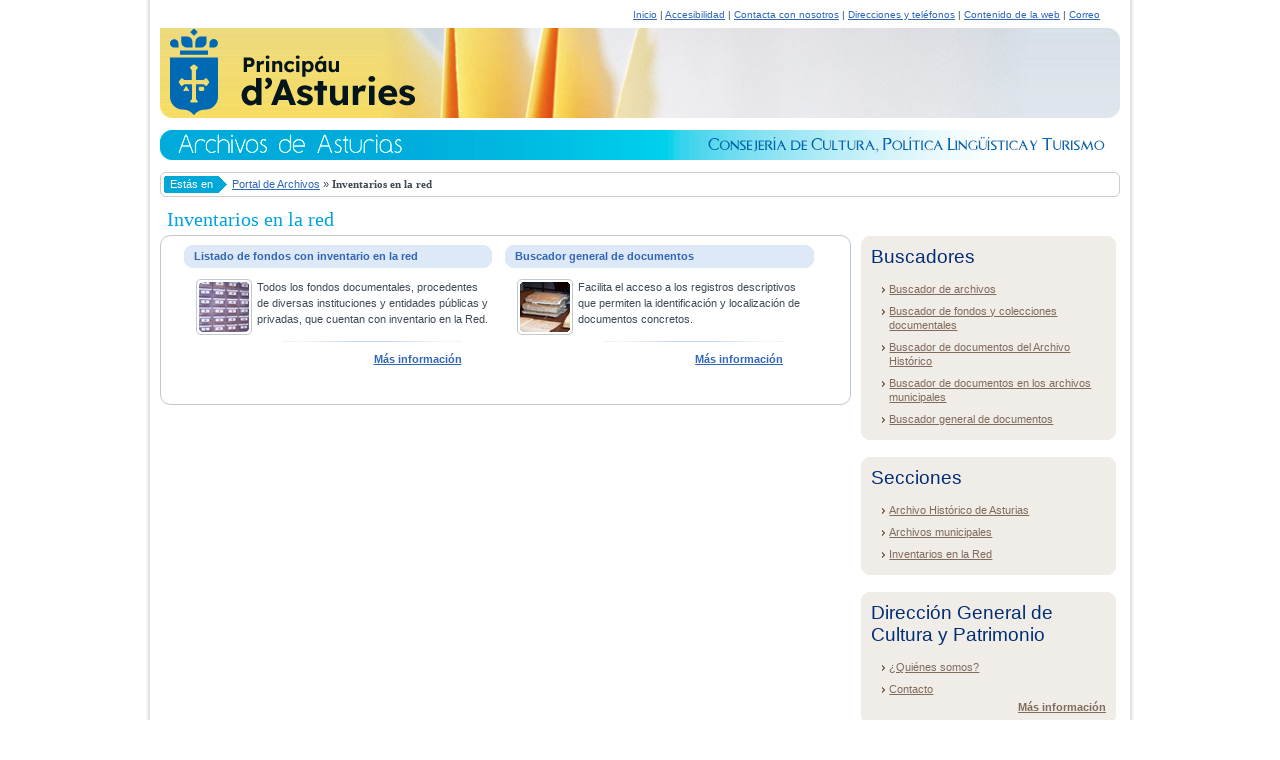

--- FILE ---
content_type: text/html;charset=UTF-8
request_url: https://archivosdeasturias.info/feaa/action/inventarios;jsessionid=190E386DDDF6B7C5264D4C429A964957?buttons%5B6%5D=listInventarios
body_size: 3277
content:
<!DOCTYPE html 
     PUBLIC "-//W3C//DTD XHTML 1.0 Strict//EN"
     "http://www.w3.org/TR/xhtml1/DTD/xhtml1-strict.dtd">

     


<html xmlns="http://www.w3.org/1999/xhtml" lang="en" xml:lang="en">
<head>
	<base href="https://archivosdeasturias.info/feaa/pages/tiles/layouts/FrontendLayout.jsp" /> 		
	<title>Archivos de Asturias - Gobierno del Principado de Asturias</title>
	




<!-- Metas -->
<meta http-equiv="Content-Type" content="text/html; charset=UTF-8"  />
<meta name="Keywords" content="Gobierno Principado Asturias, administraci&oacute;n, Asuntos sociales, Cultura, Educaci&oacute;n y formaci&oacute;n, Empleo, Infraestructuras y Equipamiento, Investigaci&oacute;n y tecnolog&iacute;a, Ocio y turismo, Salud y servicios sanitarios, Seguridad p&uacute;blica, Vivienda, Agricultura y Montes, Artesan&iacute;a y Comercio, Consumo, Econom&iacute;a y finanzas, Funci&oacute;n P&uacute;blica, Industria y Energ&iacute;a, Medio ambiente y territorio, Pesca, Relaciones exteriores" />
<meta name="description" content="P&aacute;gina web del Archivos de Asturias del Gobierno del Principado de Asturias"/>
<link type="text/html" rel="copyright" title="Informaci&oacute;n legal" href="http://www.asturias.es/portal/site/Asturias/menuitem.5a9c72704e87bc51347d83b5bb30a0a0/?vgnextoid=cab52d8a7343c010VgnVCM100000bb030a0aRCRD&amp;i18n.http.lang=es" />
<link rel="shortcut icon" type="image/x-icon" href="img/favicon.ico" />
<!-- CSS -->
<link href="../../css/estilos.css" rel="stylesheet" type="text/css" media="screen" />
<!-- Javascript -->
<script type="text/javascript" src="../scripts/jquery-1.3.1.min.js"></script>
<script type="text/javascript" src="../scripts/jquery.corner.js"></script>
<script type="text/javascript" src="../scripts/funciones.js"></script>



</head>
<body>
	<div id="contenedor">
		<!-- Cabecera de la pagina -->		
		



<div id="cabecera">
	<div id="logo">
		<p class="oculto"><a href="#contenido" accesskey="S">Saltar al contenido principal</a></p>
		<h1><a href="http://www.asturias.es" title="Acceso a la p&aacute;gina principal del Gobierno del Principado de Asturias"><img id="img_logo" src="../../images/logo_2024.svg" width="245" height="88" style="padding-top:28px; padding-left:10px;" alt="Gobierno del Principado de Asturias" /></a></h1>
	</div>
	<ul class="menu">
		<li><a href="http://www.asturias.es/portal/site/webasturias/menuitem.91cd0facbcdb17a73e2d6f77f2300030/?vgnextoid=dad56fc85c97d210VgnVCM1000002f030003RCRD&amp;vgnextchannel=dad56fc85c97d210VgnVCM1000002f030003RCRD&amp;i18n.http.lang=es" accesskey="1" title="">Inicio</a> |</li>
		<li><a href="http://www.asturias.es/portal/site/webasturias/menuitem.6551484a284313b6c366ec34f2300030/?vgnextoid=e8a327fff8a7d210VgnVCM1000002f030003RCRD&amp;i18n.http.lang=es" accesskey="2">Accesibilidad</a> |</li>
		<li><a href="http://www.asturias.es/portal/site/webasturias/menuitem.33904d969115661567814030f2300030/?vgnextoid=7dd327fff8a7d210VgnVCM1000002f030003RCRD&amp;vgnextchannel=dad56fc85c97d210VgnVCM1000002f030003RCRD&amp;i18n.http.lang=es" accesskey="3">Contacta con nosotros</a> |</li>
		<li><a href="http://www.asturias.es/portal/site/webasturias/menuitem.c0cd6fe482ebcd8485336d73f2300030/?vgnextoid=ae2427fff8a7d210VgnVCM1000002f030003RCRD&amp;vgnextchannel=dad56fc85c97d210VgnVCM1000002f030003RCRD&amp;i18n.http.lang=es" accesskey="4">Direcciones y tel&eacute;fonos</a> |</li>
		<li><a href="http://www.asturias.es/portal/site/webasturias/menuitem.e6ffd15fbbd1b0c65bbcb8f7f2300030/?vgnextoid=38f327fff8a7d210VgnVCM1000002f030003RCRD&amp;vgnextchannel=dad56fc85c97d210VgnVCM1000002f030003RCRD&amp;i18n.http.lang=es" accesskey="5">Contenido de la web</a> |</li>
		<li><a href="https://webmail.asturias.es/">Correo</a></li>
	</ul>
	
</div>	

		<!-- Idiomas -->
		



<br/>
		
	
		<div id="contenido">
			<!-- Barra de navegacion -->
			








<h2><img src="../../images/cabecera_archivos.gif" alt="Archivos de Asturias - Consejer&iacute;a de Educaci&oacute;n, Cultura y Deporte"/></h2>
<div id="miga">
	<dl>
		<dt><em><span>Est&aacute;s en</span></em></dt>
		<dd>
			<ul>
			
					<li><a href="/feaa/action/portada;jsessionid=6615C1B4B02688E58A786B6D74CF3E4D?buttons[0]=new">Portal de Archivos</a> &raquo; </li>
					
					<li><strong>Inventarios en la red</strong></li>
					
			</ul>
		</dd>
	</dl>
</div>

	
	   		<!-- Cuerpo principal de la página -->
	   		






<div class="columna izda" id="central">
	<div class="caja1">
		<h3 class="titulo">Inventarios en la red</h3>
		<div class="tl"></div>
		<div class="tr"></div>
		<div class="content">
			<div class="bloque">
				<h4 class="tit_round">Listado de fondos con inventario en la red</h4>
				<div class="img">
					<a href="../../../action/listado?buttons[3]=listadoInventarios" title="M&aacute;s informaci&oacute;n sobre Listado de fondos con inventario en la red"><span>&nbsp;</span><img src="../../images/imagen50x50_inventarios_listado.jpg" alt=" " /></a>
				</div>
				<p>Todos los fondos documentales, procedentes de diversas instituciones y entidades p&uacute;blicas y privadas, que cuentan con inventario en la Red.</p>
				<p class="masinfo"><a href="../../../action/listado?buttons[3]=listadoInventarios" title="M&aacute;s informaci&oacute;n sobre Listado de fondos con inventario en la red">M&aacute;s informaci&oacute;n</a></p>
			</div>
			<div class="bloque">
				<h4 class="tit_round">Buscador general de documentos</h4>
				<div class="img">
					<a href="../../../action/buscadores?buttons[4]=newSearchInventario" title="M&aacute;s informaci&oacute;n sobre Buscador general de documentos"><span>&nbsp;</span><img src="../../images/imagen50x50_inventarios_buscador.jpg" alt=" " /></a>
				</div>
				<p>Facilita el acceso a los registros descriptivos que permiten la identificaci&oacute;n y localizaci&oacute;n de documentos concretos.</p>
				<p class="masinfo"><a href="../../../action/buscadores?buttons[4]=newSearchInventario" title="M&aacute;s informaci&oacute;n sobre Buscador general de documentos">M&aacute;s informaci&oacute;n</a></p>
			</div>
			
		</div>
		<div class="bl"></div>
		<div class="br"></div>
	</div>
</div>									      
					    
			<!-- Parte lateral -->
			




<div class="columna dcha" id="dcha">
	<div class="bloque">
		<h3 class="titulo">Buscadores</h3>
		<ul class="vinyeta">
			<li><a href="/feaa/action/buscadores;jsessionid=6615C1B4B02688E58A786B6D74CF3E4D?buttons[0]=newSearchArchivos">Buscador de archivos</a></li>
			<li><a href="/feaa/action/buscadores;jsessionid=6615C1B4B02688E58A786B6D74CF3E4D?buttons[1]=newSearchFondos">Buscador de fondos y colecciones documentales</a></li>
			<li><a href="/feaa/action/buscadores;jsessionid=6615C1B4B02688E58A786B6D74CF3E4D?buttons[3]=newSearchHistorico">Buscador de documentos del Archivo Hist&oacute;rico</a></li>
			<li><a href="/feaa/action/buscadores;jsessionid=6615C1B4B02688E58A786B6D74CF3E4D?buttons[5]=newSearchMunicipales">Buscador de documentos en los archivos municipales</a></li>
			<li><a href="/feaa/action/buscadores;jsessionid=6615C1B4B02688E58A786B6D74CF3E4D?buttons[4]=newSearchInventario">Buscador general de documentos</a></li>
		</ul>
	</div>	
	<div class="bloque">
		<h3 class="titulo">Secciones</h3>
		<ul class="vinyeta">
			<li><a href="/feaa/action/historico;jsessionid=6615C1B4B02688E58A786B6D74CF3E4D?buttons[4]=listHistorico">Archivo Hist&oacute;rico de Asturias</a></li>
			<li><a href="/feaa/action/municipales;jsessionid=6615C1B4B02688E58A786B6D74CF3E4D?buttons[5]=listMunicipales">Archivos municipales</a></li>
			<li><a href="/feaa/action/inventarios;jsessionid=6615C1B4B02688E58A786B6D74CF3E4D?buttons[6]=listInventarios">Inventarios en la Red</a></li>
		</ul>
	</div>	
	<div class="bloque">
		<h3 class="titulo">Direcci&oacute;n General de Cultura y Patrimonio</h3>
		<ul class="vinyeta">
			<li><a href="../../../action/detalle?buttons[0]=loadDetailArticle&amp;tipo=6&amp;idTipo=7">&iquest;Qui&eacute;nes somos?</a></li>	
			<li><a href="../../../action/detalle?buttons[0]=loadDetailArticle&amp;tipo=6&amp;idTipo=8">Contacto</a></li>	
		</ul>
		<p class="a_right"><a href="/feaa/action/direccionGeneral;jsessionid=6615C1B4B02688E58A786B6D74CF3E4D" class="negrita" title="M&aacute;s informaci&oacute;n sobre Direcci&oacute;n General de Cultura y Patrimonio">M&aacute;s informaci&oacute;n</a></p>
	</div>
</div>    	
	
	   		<!-- Pie de página -->
	   		

   


<div id="pie">
	<h3 class="oculto">Informaci&oacute;n sobre el documento</h3>
	<address>&copy;2012, Gobierno del Principado de Asturias</address>
		<ul>
			<li>
				<!--<a href="/feaa/action/avisolegal;jsessionid=6615C1B4B02688E58A786B6D74CF3E4D" title="Aviso Legal y Responsabilidad">Aviso Legal y Responsabilidad</a>-->
				<a href="http://www.asturias.es/portal/site/webasturias/menuitem.6551484a284313b6c366ec34f2300030/?vgnextoid=e6e4465e7e38d210VgnVCM1000002f030003RCRD&amp;i18n.http.lang=es" accesskey="8">Aviso Legal y Responsabilidad</a><span class="barrasepara">|</span>
			</li>
			<li><a href="http://www.asturias.es/portal/site/webasturias/menuitem.33904d969115661567814030f2300030/?vgnextoid=7dd327fff8a7d210VgnVCM1000002f030003RCRD&amp;i18n.http.lang=es" accesskey="3">Contactar</a><span class="barrasepara">|</span></li>
			<li><a href="http://www.asturias.es/portal/site/webasturias/menuitem.6551484a284313b6c366ec34f2300030/?vgnextoid=1825465e7e38d210VgnVCM1000002f030003RCRD&amp;i18n.http.lang=es" accesskey="9">Pol&iacute;tica de Privacidad</a><span class="barrasepara">|</span></li>
			<li><a href="http://www.asturias.es/portal/site/webasturias/menuitem.a76385ecc651687bd9db8433f2300030/?vgnextoid=5945465e7e38d210VgnVCM1000002f030003RCRD&amp;i18n.http.lang=es" title="acceder a contenidos en formato RSS"><img alt="RSS. Really Simple Sindication" src="../../images/imagen_rss.jpg" lang="en" xml:lang="en"/></a></li>
		</ul>
</div>
	   	</div>	        		      
	</div>

	
</body>
</html>